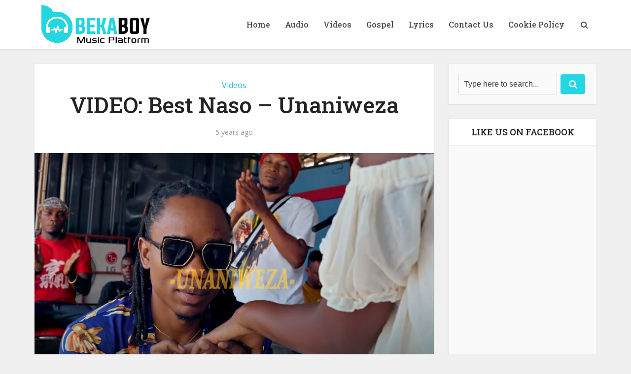

--- FILE ---
content_type: text/html; charset=utf-8
request_url: https://www.google.com/recaptcha/api2/aframe
body_size: 266
content:
<!DOCTYPE HTML><html><head><meta http-equiv="content-type" content="text/html; charset=UTF-8"></head><body><script nonce="Dd6ZdHmK1pj2l-GbBgL-ag">/** Anti-fraud and anti-abuse applications only. See google.com/recaptcha */ try{var clients={'sodar':'https://pagead2.googlesyndication.com/pagead/sodar?'};window.addEventListener("message",function(a){try{if(a.source===window.parent){var b=JSON.parse(a.data);var c=clients[b['id']];if(c){var d=document.createElement('img');d.src=c+b['params']+'&rc='+(localStorage.getItem("rc::a")?sessionStorage.getItem("rc::b"):"");window.document.body.appendChild(d);sessionStorage.setItem("rc::e",parseInt(sessionStorage.getItem("rc::e")||0)+1);localStorage.setItem("rc::h",'1769071290811');}}}catch(b){}});window.parent.postMessage("_grecaptcha_ready", "*");}catch(b){}</script></body></html>